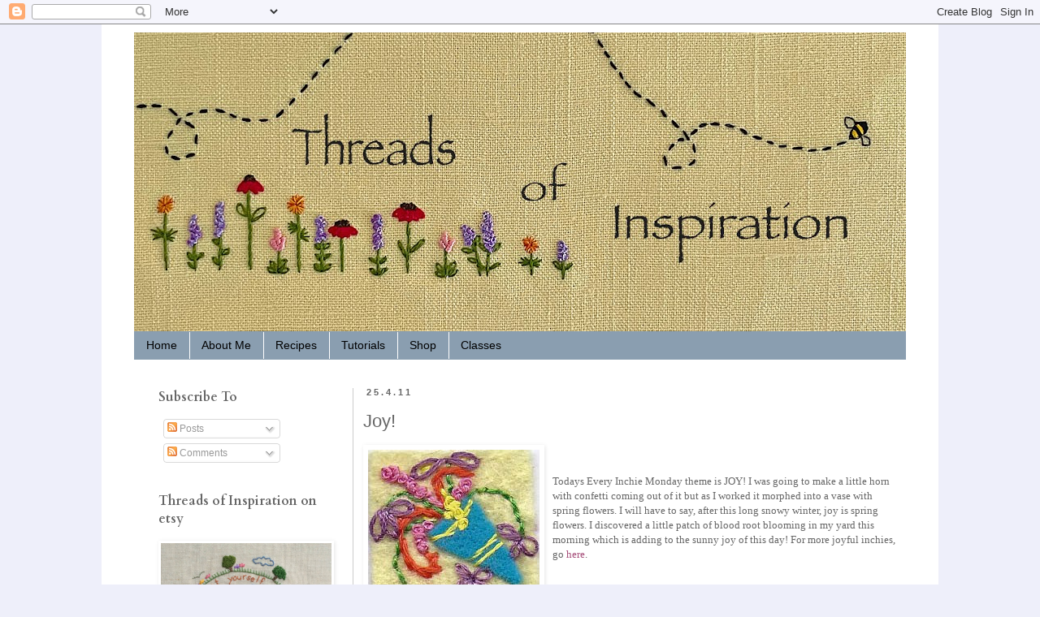

--- FILE ---
content_type: text/html; charset=utf-8
request_url: https://www.google.com/recaptcha/api2/aframe
body_size: 266
content:
<!DOCTYPE HTML><html><head><meta http-equiv="content-type" content="text/html; charset=UTF-8"></head><body><script nonce="4ePtbPICNvrRt0Bjh-YyTg">/** Anti-fraud and anti-abuse applications only. See google.com/recaptcha */ try{var clients={'sodar':'https://pagead2.googlesyndication.com/pagead/sodar?'};window.addEventListener("message",function(a){try{if(a.source===window.parent){var b=JSON.parse(a.data);var c=clients[b['id']];if(c){var d=document.createElement('img');d.src=c+b['params']+'&rc='+(localStorage.getItem("rc::a")?sessionStorage.getItem("rc::b"):"");window.document.body.appendChild(d);sessionStorage.setItem("rc::e",parseInt(sessionStorage.getItem("rc::e")||0)+1);localStorage.setItem("rc::h",'1769238322202');}}}catch(b){}});window.parent.postMessage("_grecaptcha_ready", "*");}catch(b){}</script></body></html>

--- FILE ---
content_type: text/plain
request_url: https://www.google-analytics.com/j/collect?v=1&_v=j102&a=2052006237&t=pageview&_s=1&dl=http%3A%2F%2Fwww.threadsofinspiration.net%2F2011%2F04%2Fjoy.html%3FshowComment%3D1303784116131&ul=en-us%40posix&dt=Threads%20of%20Inspiration%3A%20Joy!&sr=1280x720&vp=1280x720&_u=IEBAAEABAAAAACAAI~&jid=1279012841&gjid=1051009553&cid=504962752.1769238321&tid=UA-58886423-1&_gid=1251899740.1769238321&_r=1&_slc=1&z=1599455924
body_size: -289
content:
2,cG-03W5W152XE